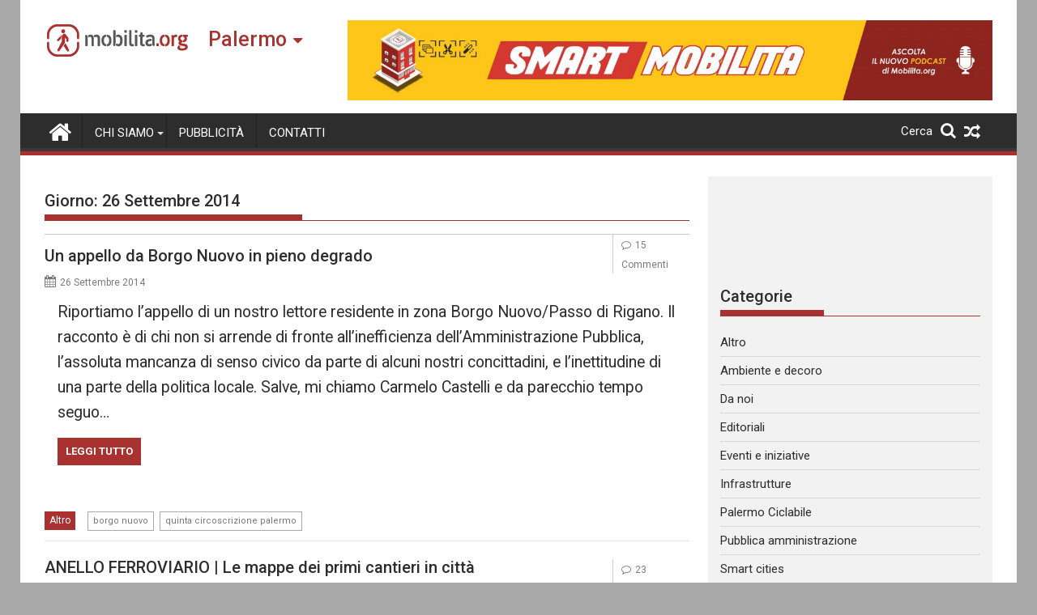

--- FILE ---
content_type: text/html; charset=utf-8
request_url: https://www.google.com/recaptcha/api2/aframe
body_size: 265
content:
<!DOCTYPE HTML><html><head><meta http-equiv="content-type" content="text/html; charset=UTF-8"></head><body><script nonce="YDv4snkFtR2mXscRnI9N2A">/** Anti-fraud and anti-abuse applications only. See google.com/recaptcha */ try{var clients={'sodar':'https://pagead2.googlesyndication.com/pagead/sodar?'};window.addEventListener("message",function(a){try{if(a.source===window.parent){var b=JSON.parse(a.data);var c=clients[b['id']];if(c){var d=document.createElement('img');d.src=c+b['params']+'&rc='+(localStorage.getItem("rc::a")?sessionStorage.getItem("rc::b"):"");window.document.body.appendChild(d);sessionStorage.setItem("rc::e",parseInt(sessionStorage.getItem("rc::e")||0)+1);localStorage.setItem("rc::h",'1769902685996');}}}catch(b){}});window.parent.postMessage("_grecaptcha_ready", "*");}catch(b){}</script></body></html>

--- FILE ---
content_type: application/javascript
request_url: https://t.dtscout.com/pv/?_a=v&_h=palermo.mobilita.org&_ss=669n7ea1sm&_pv=1&_ls=0&_u1=1&_u3=1&_cc=us&_pl=d&_cbid=32nt&_cb=_dtspv.c
body_size: -283
content:
try{_dtspv.c({"b":"chrome@131"},'32nt');}catch(e){}